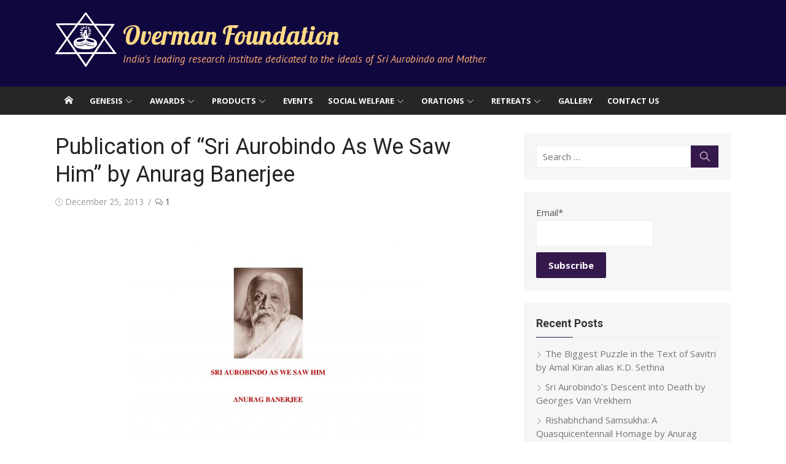

--- FILE ---
content_type: text/html; charset=UTF-8
request_url: https://overmanfoundation.org/publication-of-sri-aurobindo-as-we-saw-him-by-anurag-banerjee/
body_size: 18510
content:
<!DOCTYPE html>
<html lang="en-US">
<head>
	<meta charset="UTF-8">
	<meta name="viewport" content="width=device-width, initial-scale=1">
	<link rel="profile" href="http://gmpg.org/xfn/11">
		<link rel="pingback" href="https://overmanfoundation.org/xmlrpc.php">
		<title>Publication of “Sri Aurobindo As We Saw Him” by Anurag Banerjee &#8211; Overman Foundation</title>
<meta name='robots' content='max-image-preview:large' />
	<style>img:is([sizes="auto" i], [sizes^="auto," i]) { contain-intrinsic-size: 3000px 1500px }</style>
	<link rel='dns-prefetch' href='//fonts.googleapis.com' />
<link href='https://fonts.gstatic.com' crossorigin rel='preconnect' />
<link rel="alternate" type="application/rss+xml" title="Overman Foundation &raquo; Feed" href="https://overmanfoundation.org/feed/" />
<link rel="alternate" type="application/rss+xml" title="Overman Foundation &raquo; Comments Feed" href="https://overmanfoundation.org/comments/feed/" />
<link rel="alternate" type="application/rss+xml" title="Overman Foundation &raquo; Publication of “Sri Aurobindo As We Saw Him” by Anurag Banerjee Comments Feed" href="https://overmanfoundation.org/publication-of-sri-aurobindo-as-we-saw-him-by-anurag-banerjee/feed/" />
		<!-- This site uses the Google Analytics by MonsterInsights plugin v9.11.1 - Using Analytics tracking - https://www.monsterinsights.com/ -->
		<!-- Note: MonsterInsights is not currently configured on this site. The site owner needs to authenticate with Google Analytics in the MonsterInsights settings panel. -->
					<!-- No tracking code set -->
				<!-- / Google Analytics by MonsterInsights -->
		<script type="text/javascript">
/* <![CDATA[ */
window._wpemojiSettings = {"baseUrl":"https:\/\/s.w.org\/images\/core\/emoji\/15.0.3\/72x72\/","ext":".png","svgUrl":"https:\/\/s.w.org\/images\/core\/emoji\/15.0.3\/svg\/","svgExt":".svg","source":{"concatemoji":"https:\/\/overmanfoundation.org\/wp-includes\/js\/wp-emoji-release.min.js?ver=6.7.4"}};
/*! This file is auto-generated */
!function(i,n){var o,s,e;function c(e){try{var t={supportTests:e,timestamp:(new Date).valueOf()};sessionStorage.setItem(o,JSON.stringify(t))}catch(e){}}function p(e,t,n){e.clearRect(0,0,e.canvas.width,e.canvas.height),e.fillText(t,0,0);var t=new Uint32Array(e.getImageData(0,0,e.canvas.width,e.canvas.height).data),r=(e.clearRect(0,0,e.canvas.width,e.canvas.height),e.fillText(n,0,0),new Uint32Array(e.getImageData(0,0,e.canvas.width,e.canvas.height).data));return t.every(function(e,t){return e===r[t]})}function u(e,t,n){switch(t){case"flag":return n(e,"\ud83c\udff3\ufe0f\u200d\u26a7\ufe0f","\ud83c\udff3\ufe0f\u200b\u26a7\ufe0f")?!1:!n(e,"\ud83c\uddfa\ud83c\uddf3","\ud83c\uddfa\u200b\ud83c\uddf3")&&!n(e,"\ud83c\udff4\udb40\udc67\udb40\udc62\udb40\udc65\udb40\udc6e\udb40\udc67\udb40\udc7f","\ud83c\udff4\u200b\udb40\udc67\u200b\udb40\udc62\u200b\udb40\udc65\u200b\udb40\udc6e\u200b\udb40\udc67\u200b\udb40\udc7f");case"emoji":return!n(e,"\ud83d\udc26\u200d\u2b1b","\ud83d\udc26\u200b\u2b1b")}return!1}function f(e,t,n){var r="undefined"!=typeof WorkerGlobalScope&&self instanceof WorkerGlobalScope?new OffscreenCanvas(300,150):i.createElement("canvas"),a=r.getContext("2d",{willReadFrequently:!0}),o=(a.textBaseline="top",a.font="600 32px Arial",{});return e.forEach(function(e){o[e]=t(a,e,n)}),o}function t(e){var t=i.createElement("script");t.src=e,t.defer=!0,i.head.appendChild(t)}"undefined"!=typeof Promise&&(o="wpEmojiSettingsSupports",s=["flag","emoji"],n.supports={everything:!0,everythingExceptFlag:!0},e=new Promise(function(e){i.addEventListener("DOMContentLoaded",e,{once:!0})}),new Promise(function(t){var n=function(){try{var e=JSON.parse(sessionStorage.getItem(o));if("object"==typeof e&&"number"==typeof e.timestamp&&(new Date).valueOf()<e.timestamp+604800&&"object"==typeof e.supportTests)return e.supportTests}catch(e){}return null}();if(!n){if("undefined"!=typeof Worker&&"undefined"!=typeof OffscreenCanvas&&"undefined"!=typeof URL&&URL.createObjectURL&&"undefined"!=typeof Blob)try{var e="postMessage("+f.toString()+"("+[JSON.stringify(s),u.toString(),p.toString()].join(",")+"));",r=new Blob([e],{type:"text/javascript"}),a=new Worker(URL.createObjectURL(r),{name:"wpTestEmojiSupports"});return void(a.onmessage=function(e){c(n=e.data),a.terminate(),t(n)})}catch(e){}c(n=f(s,u,p))}t(n)}).then(function(e){for(var t in e)n.supports[t]=e[t],n.supports.everything=n.supports.everything&&n.supports[t],"flag"!==t&&(n.supports.everythingExceptFlag=n.supports.everythingExceptFlag&&n.supports[t]);n.supports.everythingExceptFlag=n.supports.everythingExceptFlag&&!n.supports.flag,n.DOMReady=!1,n.readyCallback=function(){n.DOMReady=!0}}).then(function(){return e}).then(function(){var e;n.supports.everything||(n.readyCallback(),(e=n.source||{}).concatemoji?t(e.concatemoji):e.wpemoji&&e.twemoji&&(t(e.twemoji),t(e.wpemoji)))}))}((window,document),window._wpemojiSettings);
/* ]]> */
</script>
<link rel='stylesheet' id='cnss_font_awesome_css-css' href='https://overmanfoundation.org/wp-content/plugins/easy-social-icons/css/font-awesome/css/all.min.css?ver=5.7.2' type='text/css' media='all' />
<link rel='stylesheet' id='cnss_font_awesome_v4_shims-css' href='https://overmanfoundation.org/wp-content/plugins/easy-social-icons/css/font-awesome/css/v4-shims.min.css?ver=5.7.2' type='text/css' media='all' />
<link rel='stylesheet' id='cnss_css-css' href='https://overmanfoundation.org/wp-content/plugins/easy-social-icons/css/cnss.css?ver=1.0' type='text/css' media='all' />
<style id='wp-emoji-styles-inline-css' type='text/css'>

	img.wp-smiley, img.emoji {
		display: inline !important;
		border: none !important;
		box-shadow: none !important;
		height: 1em !important;
		width: 1em !important;
		margin: 0 0.07em !important;
		vertical-align: -0.1em !important;
		background: none !important;
		padding: 0 !important;
	}
</style>
<link rel='stylesheet' id='wp-block-library-css' href='https://overmanfoundation.org/wp-includes/css/dist/block-library/style.min.css?ver=6.7.4' type='text/css' media='all' />
<style id='classic-theme-styles-inline-css' type='text/css'>
/*! This file is auto-generated */
.wp-block-button__link{color:#fff;background-color:#32373c;border-radius:9999px;box-shadow:none;text-decoration:none;padding:calc(.667em + 2px) calc(1.333em + 2px);font-size:1.125em}.wp-block-file__button{background:#32373c;color:#fff;text-decoration:none}
</style>
<style id='global-styles-inline-css' type='text/css'>
:root{--wp--preset--aspect-ratio--square: 1;--wp--preset--aspect-ratio--4-3: 4/3;--wp--preset--aspect-ratio--3-4: 3/4;--wp--preset--aspect-ratio--3-2: 3/2;--wp--preset--aspect-ratio--2-3: 2/3;--wp--preset--aspect-ratio--16-9: 16/9;--wp--preset--aspect-ratio--9-16: 9/16;--wp--preset--color--black: #000000;--wp--preset--color--cyan-bluish-gray: #abb8c3;--wp--preset--color--white: #ffffff;--wp--preset--color--pale-pink: #f78da7;--wp--preset--color--vivid-red: #cf2e2e;--wp--preset--color--luminous-vivid-orange: #ff6900;--wp--preset--color--luminous-vivid-amber: #fcb900;--wp--preset--color--light-green-cyan: #7bdcb5;--wp--preset--color--vivid-green-cyan: #00d084;--wp--preset--color--pale-cyan-blue: #8ed1fc;--wp--preset--color--vivid-cyan-blue: #0693e3;--wp--preset--color--vivid-purple: #9b51e0;--wp--preset--color--dark-gray: #222222;--wp--preset--color--medium-gray: #333333;--wp--preset--color--gray: #555555;--wp--preset--color--light-gray: #999999;--wp--preset--color--accent: #35194c;--wp--preset--gradient--vivid-cyan-blue-to-vivid-purple: linear-gradient(135deg,rgba(6,147,227,1) 0%,rgb(155,81,224) 100%);--wp--preset--gradient--light-green-cyan-to-vivid-green-cyan: linear-gradient(135deg,rgb(122,220,180) 0%,rgb(0,208,130) 100%);--wp--preset--gradient--luminous-vivid-amber-to-luminous-vivid-orange: linear-gradient(135deg,rgba(252,185,0,1) 0%,rgba(255,105,0,1) 100%);--wp--preset--gradient--luminous-vivid-orange-to-vivid-red: linear-gradient(135deg,rgba(255,105,0,1) 0%,rgb(207,46,46) 100%);--wp--preset--gradient--very-light-gray-to-cyan-bluish-gray: linear-gradient(135deg,rgb(238,238,238) 0%,rgb(169,184,195) 100%);--wp--preset--gradient--cool-to-warm-spectrum: linear-gradient(135deg,rgb(74,234,220) 0%,rgb(151,120,209) 20%,rgb(207,42,186) 40%,rgb(238,44,130) 60%,rgb(251,105,98) 80%,rgb(254,248,76) 100%);--wp--preset--gradient--blush-light-purple: linear-gradient(135deg,rgb(255,206,236) 0%,rgb(152,150,240) 100%);--wp--preset--gradient--blush-bordeaux: linear-gradient(135deg,rgb(254,205,165) 0%,rgb(254,45,45) 50%,rgb(107,0,62) 100%);--wp--preset--gradient--luminous-dusk: linear-gradient(135deg,rgb(255,203,112) 0%,rgb(199,81,192) 50%,rgb(65,88,208) 100%);--wp--preset--gradient--pale-ocean: linear-gradient(135deg,rgb(255,245,203) 0%,rgb(182,227,212) 50%,rgb(51,167,181) 100%);--wp--preset--gradient--electric-grass: linear-gradient(135deg,rgb(202,248,128) 0%,rgb(113,206,126) 100%);--wp--preset--gradient--midnight: linear-gradient(135deg,rgb(2,3,129) 0%,rgb(40,116,252) 100%);--wp--preset--font-size--small: 14px;--wp--preset--font-size--medium: 20px;--wp--preset--font-size--large: 24px;--wp--preset--font-size--x-large: 42px;--wp--preset--font-size--normal: 16px;--wp--preset--font-size--huge: 32px;--wp--preset--spacing--20: 0.44rem;--wp--preset--spacing--30: 0.67rem;--wp--preset--spacing--40: 1rem;--wp--preset--spacing--50: 1.5rem;--wp--preset--spacing--60: 2.25rem;--wp--preset--spacing--70: 3.38rem;--wp--preset--spacing--80: 5.06rem;--wp--preset--shadow--natural: 6px 6px 9px rgba(0, 0, 0, 0.2);--wp--preset--shadow--deep: 12px 12px 50px rgba(0, 0, 0, 0.4);--wp--preset--shadow--sharp: 6px 6px 0px rgba(0, 0, 0, 0.2);--wp--preset--shadow--outlined: 6px 6px 0px -3px rgba(255, 255, 255, 1), 6px 6px rgba(0, 0, 0, 1);--wp--preset--shadow--crisp: 6px 6px 0px rgba(0, 0, 0, 1);}:where(.is-layout-flex){gap: 0.5em;}:where(.is-layout-grid){gap: 0.5em;}body .is-layout-flex{display: flex;}.is-layout-flex{flex-wrap: wrap;align-items: center;}.is-layout-flex > :is(*, div){margin: 0;}body .is-layout-grid{display: grid;}.is-layout-grid > :is(*, div){margin: 0;}:where(.wp-block-columns.is-layout-flex){gap: 2em;}:where(.wp-block-columns.is-layout-grid){gap: 2em;}:where(.wp-block-post-template.is-layout-flex){gap: 1.25em;}:where(.wp-block-post-template.is-layout-grid){gap: 1.25em;}.has-black-color{color: var(--wp--preset--color--black) !important;}.has-cyan-bluish-gray-color{color: var(--wp--preset--color--cyan-bluish-gray) !important;}.has-white-color{color: var(--wp--preset--color--white) !important;}.has-pale-pink-color{color: var(--wp--preset--color--pale-pink) !important;}.has-vivid-red-color{color: var(--wp--preset--color--vivid-red) !important;}.has-luminous-vivid-orange-color{color: var(--wp--preset--color--luminous-vivid-orange) !important;}.has-luminous-vivid-amber-color{color: var(--wp--preset--color--luminous-vivid-amber) !important;}.has-light-green-cyan-color{color: var(--wp--preset--color--light-green-cyan) !important;}.has-vivid-green-cyan-color{color: var(--wp--preset--color--vivid-green-cyan) !important;}.has-pale-cyan-blue-color{color: var(--wp--preset--color--pale-cyan-blue) !important;}.has-vivid-cyan-blue-color{color: var(--wp--preset--color--vivid-cyan-blue) !important;}.has-vivid-purple-color{color: var(--wp--preset--color--vivid-purple) !important;}.has-black-background-color{background-color: var(--wp--preset--color--black) !important;}.has-cyan-bluish-gray-background-color{background-color: var(--wp--preset--color--cyan-bluish-gray) !important;}.has-white-background-color{background-color: var(--wp--preset--color--white) !important;}.has-pale-pink-background-color{background-color: var(--wp--preset--color--pale-pink) !important;}.has-vivid-red-background-color{background-color: var(--wp--preset--color--vivid-red) !important;}.has-luminous-vivid-orange-background-color{background-color: var(--wp--preset--color--luminous-vivid-orange) !important;}.has-luminous-vivid-amber-background-color{background-color: var(--wp--preset--color--luminous-vivid-amber) !important;}.has-light-green-cyan-background-color{background-color: var(--wp--preset--color--light-green-cyan) !important;}.has-vivid-green-cyan-background-color{background-color: var(--wp--preset--color--vivid-green-cyan) !important;}.has-pale-cyan-blue-background-color{background-color: var(--wp--preset--color--pale-cyan-blue) !important;}.has-vivid-cyan-blue-background-color{background-color: var(--wp--preset--color--vivid-cyan-blue) !important;}.has-vivid-purple-background-color{background-color: var(--wp--preset--color--vivid-purple) !important;}.has-black-border-color{border-color: var(--wp--preset--color--black) !important;}.has-cyan-bluish-gray-border-color{border-color: var(--wp--preset--color--cyan-bluish-gray) !important;}.has-white-border-color{border-color: var(--wp--preset--color--white) !important;}.has-pale-pink-border-color{border-color: var(--wp--preset--color--pale-pink) !important;}.has-vivid-red-border-color{border-color: var(--wp--preset--color--vivid-red) !important;}.has-luminous-vivid-orange-border-color{border-color: var(--wp--preset--color--luminous-vivid-orange) !important;}.has-luminous-vivid-amber-border-color{border-color: var(--wp--preset--color--luminous-vivid-amber) !important;}.has-light-green-cyan-border-color{border-color: var(--wp--preset--color--light-green-cyan) !important;}.has-vivid-green-cyan-border-color{border-color: var(--wp--preset--color--vivid-green-cyan) !important;}.has-pale-cyan-blue-border-color{border-color: var(--wp--preset--color--pale-cyan-blue) !important;}.has-vivid-cyan-blue-border-color{border-color: var(--wp--preset--color--vivid-cyan-blue) !important;}.has-vivid-purple-border-color{border-color: var(--wp--preset--color--vivid-purple) !important;}.has-vivid-cyan-blue-to-vivid-purple-gradient-background{background: var(--wp--preset--gradient--vivid-cyan-blue-to-vivid-purple) !important;}.has-light-green-cyan-to-vivid-green-cyan-gradient-background{background: var(--wp--preset--gradient--light-green-cyan-to-vivid-green-cyan) !important;}.has-luminous-vivid-amber-to-luminous-vivid-orange-gradient-background{background: var(--wp--preset--gradient--luminous-vivid-amber-to-luminous-vivid-orange) !important;}.has-luminous-vivid-orange-to-vivid-red-gradient-background{background: var(--wp--preset--gradient--luminous-vivid-orange-to-vivid-red) !important;}.has-very-light-gray-to-cyan-bluish-gray-gradient-background{background: var(--wp--preset--gradient--very-light-gray-to-cyan-bluish-gray) !important;}.has-cool-to-warm-spectrum-gradient-background{background: var(--wp--preset--gradient--cool-to-warm-spectrum) !important;}.has-blush-light-purple-gradient-background{background: var(--wp--preset--gradient--blush-light-purple) !important;}.has-blush-bordeaux-gradient-background{background: var(--wp--preset--gradient--blush-bordeaux) !important;}.has-luminous-dusk-gradient-background{background: var(--wp--preset--gradient--luminous-dusk) !important;}.has-pale-ocean-gradient-background{background: var(--wp--preset--gradient--pale-ocean) !important;}.has-electric-grass-gradient-background{background: var(--wp--preset--gradient--electric-grass) !important;}.has-midnight-gradient-background{background: var(--wp--preset--gradient--midnight) !important;}.has-small-font-size{font-size: var(--wp--preset--font-size--small) !important;}.has-medium-font-size{font-size: var(--wp--preset--font-size--medium) !important;}.has-large-font-size{font-size: var(--wp--preset--font-size--large) !important;}.has-x-large-font-size{font-size: var(--wp--preset--font-size--x-large) !important;}
:where(.wp-block-post-template.is-layout-flex){gap: 1.25em;}:where(.wp-block-post-template.is-layout-grid){gap: 1.25em;}
:where(.wp-block-columns.is-layout-flex){gap: 2em;}:where(.wp-block-columns.is-layout-grid){gap: 2em;}
:root :where(.wp-block-pullquote){font-size: 1.5em;line-height: 1.6;}
</style>
<link rel='stylesheet' id='email-subscribers-css' href='https://overmanfoundation.org/wp-content/plugins/email-subscribers/lite/public/css/email-subscribers-public.css?ver=5.7.51' type='text/css' media='all' />
<link rel='stylesheet' id='xmag-style-css' href='https://overmanfoundation.org/wp-content/themes/xmag/style.css?ver=1.3.4' type='text/css' media='all' />
<style id='xmag-style-inline-css' type='text/css'>

	html {
		--dl-icon-apple: url('data:image/svg+xml,<svg viewBox="0 0 24 24" version="1.1" xmlns="http://www.w3.org/2000/svg" aria-hidden="true" focusable="false"><path d="M15.8,2c0,0,0.1,0,0.1,0c0.1,1.4-0.4,2.5-1.1,3.2C14.3,6,13.4,6.7,12,6.6c-0.1-1.4,0.4-2.4,1.1-3.1 C13.7,2.8,14.8,2.1,15.8,2z"/><path d="M20.2,16.7C20.2,16.7,20.2,16.7,20.2,16.7c-0.4,1.2-1,2.3-1.7,3.2c-0.6,0.9-1.4,2-2.8,2c-1.2,0-2-0.8-3.2-0.8 c-1.3,0-2,0.6-3.2,0.8c-0.1,0-0.3,0-0.4,0c-0.9-0.1-1.6-0.8-2.1-1.4c-1.5-1.8-2.7-4.2-2.9-7.3c0-0.3,0-0.6,0-0.9 c0.1-2.2,1.2-4,2.6-4.8c0.7-0.5,1.8-0.8,2.9-0.7c0.5,0.1,1,0.2,1.4,0.4c0.4,0.2,0.9,0.4,1.4,0.4c0.3,0,0.7-0.2,1-0.3 c1-0.4,1.9-0.8,3.2-0.6c1.5,0.2,2.6,0.9,3.3,1.9c-1.3,0.8-2.3,2.1-2.1,4.2C17.6,14.9,18.8,16,20.2,16.7z"/></svg>');
		--dl-icon-discord: url('data:image/svg+xml,<svg viewBox="0 0 24 24" version="1.1" xmlns="http://www.w3.org/2000/svg" aria-hidden="true" focusable="false"><path d="M18.9,5.7c-1.3-0.6-2.7-1-4.1-1.3c-0.2,0.3-0.4,0.7-0.5,1.1c-1.5-0.2-3.1-0.2-4.6,0C9.6,5.1,9.4,4.8,9.2,4.4 C7.8,4.7,6.4,5.1,5.1,5.7c-2.6,3.9-3.3,7.6-3,11.3l0,0c1.5,1.1,3.2,2,5.1,2.5c0.4-0.6,0.8-1.1,1.1-1.7c-0.6-0.2-1.2-0.5-1.7-0.8 c0.1-0.1,0.3-0.2,0.4-0.3c3.2,1.5,6.9,1.5,10.1,0c0.1,0.1,0.3,0.2,0.4,0.3c-0.5,0.3-1.1,0.6-1.7,0.8c0.3,0.6,0.7,1.2,1.1,1.7 c1.8-0.5,3.5-1.4,5.1-2.5l0,0C22.3,12.7,21.2,9,18.9,5.7z M8.7,14.8c-1,0-1.8-0.9-1.8-2s0.8-2,1.8-2s1.8,0.9,1.8,2 S9.7,14.8,8.7,14.8z M15.3,14.8c-1,0-1.8-0.9-1.8-2s0.8-2,1.8-2s1.8,0.9,1.8,2S16.3,14.8,15.3,14.8z"/></svg>');
		--dl-icon-dribble: url('data:image/svg+xml,<svg viewBox="0 0 24 24" version="1.1" xmlns="http://www.w3.org/2000/svg" aria-hidden="true" focusable="false"><path d="M12,22C6.486,22,2,17.514,2,12S6.486,2,12,2c5.514,0,10,4.486,10,10S17.514,22,12,22z M20.434,13.369 c-0.292-0.092-2.644-0.794-5.32-0.365c1.117,3.07,1.572,5.57,1.659,6.09C18.689,17.798,20.053,15.745,20.434,13.369z M15.336,19.876c-0.127-0.749-0.623-3.361-1.822-6.477c-0.019,0.006-0.038,0.013-0.056,0.019c-4.818,1.679-6.547,5.02-6.701,5.334 c1.448,1.129,3.268,1.803,5.243,1.803C13.183,20.555,14.311,20.313,15.336,19.876z M5.654,17.724 c0.193-0.331,2.538-4.213,6.943-5.637c0.111-0.036,0.224-0.07,0.337-0.102c-0.214-0.485-0.448-0.971-0.692-1.45 c-4.266,1.277-8.405,1.223-8.778,1.216c-0.003,0.087-0.004,0.174-0.004,0.261C3.458,14.207,4.29,16.21,5.654,17.724z M3.639,10.264 c0.382,0.005,3.901,0.02,7.897-1.041c-1.415-2.516-2.942-4.631-3.167-4.94C5.979,5.41,4.193,7.613,3.639,10.264z M9.998,3.709 c0.236,0.316,1.787,2.429,3.187,5c3.037-1.138,4.323-2.867,4.477-3.085C16.154,4.286,14.17,3.471,12,3.471 C11.311,3.471,10.641,3.554,9.998,3.709z M18.612,6.612C18.432,6.855,17,8.69,13.842,9.979c0.199,0.407,0.389,0.821,0.567,1.237 c0.063,0.148,0.124,0.295,0.184,0.441c2.842-0.357,5.666,0.215,5.948,0.275C20.522,9.916,19.801,8.065,18.612,6.612z"></path></svg>');
		--dl-icon-facebook: url('data:image/svg+xml,<svg viewBox="0 0 24 24" version="1.1" xmlns="http://www.w3.org/2000/svg" aria-hidden="true" focusable="false"><path d="M12 2C6.5 2 2 6.5 2 12c0 5 3.7 9.1 8.4 9.9v-7H7.9V12h2.5V9.8c0-2.5 1.5-3.9 3.8-3.9 1.1 0 2.2.2 2.2.2v2.5h-1.3c-1.2 0-1.6.8-1.6 1.6V12h2.8l-.4 2.9h-2.3v7C18.3 21.1 22 17 22 12c0-5.5-4.5-10-10-10z"></path></svg>');
		--dl-icon-flickr: url('data:image/svg+xml,<svg viewBox="0 0 24 24" version="1.1" xmlns="http://www.w3.org/2000/svg" aria-hidden="true" focusable="false"><path d="M6.5,7c-2.75,0-5,2.25-5,5s2.25,5,5,5s5-2.25,5-5S9.25,7,6.5,7z M17.5,7c-2.75,0-5,2.25-5,5s2.25,5,5,5s5-2.25,5-5 S20.25,7,17.5,7z"></path></svg>');
		--dl-icon-github: url('data:image/svg+xml,<svg viewBox="0 0 24 24" version="1.1" xmlns="http://www.w3.org/2000/svg" aria-hidden="true" focusable="false"><path d="M12,2C6.477,2,2,6.477,2,12c0,4.419,2.865,8.166,6.839,9.489c0.5,0.09,0.682-0.218,0.682-0.484 c0-0.236-0.009-0.866-0.014-1.699c-2.782,0.602-3.369-1.34-3.369-1.34c-0.455-1.157-1.11-1.465-1.11-1.465 c-0.909-0.62,0.069-0.608,0.069-0.608c1.004,0.071,1.532,1.03,1.532,1.03c0.891,1.529,2.341,1.089,2.91,0.833 c0.091-0.647,0.349-1.086,0.635-1.337c-2.22-0.251-4.555-1.111-4.555-4.943c0-1.091,0.39-1.984,1.03-2.682 C6.546,8.54,6.202,7.524,6.746,6.148c0,0,0.84-0.269,2.75,1.025C10.295,6.95,11.15,6.84,12,6.836 c0.85,0.004,1.705,0.114,2.504,0.336c1.909-1.294,2.748-1.025,2.748-1.025c0.546,1.376,0.202,2.394,0.1,2.646 c0.64,0.699,1.026,1.591,1.026,2.682c0,3.841-2.337,4.687-4.565,4.935c0.359,0.307,0.679,0.917,0.679,1.852 c0,1.335-0.012,2.415-0.012,2.741c0,0.269,0.18,0.579,0.688,0.481C19.138,20.161,22,16.416,22,12C22,6.477,17.523,2,12,2z"></path></svg>');
		--dl-icon-instagram: url('data:image/svg+xml,<svg viewBox="0 0 24 24" version="1.1" xmlns="http://www.w3.org/2000/svg" aria-hidden="true" focusable="false"><path d="M12,4.622c2.403,0,2.688,0.009,3.637,0.052c0.877,0.04,1.354,0.187,1.671,0.31c0.42,0.163,0.72,0.358,1.035,0.673 c0.315,0.315,0.51,0.615,0.673,1.035c0.123,0.317,0.27,0.794,0.31,1.671c0.043,0.949,0.052,1.234,0.052,3.637 s-0.009,2.688-0.052,3.637c-0.04,0.877-0.187,1.354-0.31,1.671c-0.163,0.42-0.358,0.72-0.673,1.035 c-0.315,0.315-0.615,0.51-1.035,0.673c-0.317,0.123-0.794,0.27-1.671,0.31c-0.949,0.043-1.233,0.052-3.637,0.052 s-2.688-0.009-3.637-0.052c-0.877-0.04-1.354-0.187-1.671-0.31c-0.42-0.163-0.72-0.358-1.035-0.673 c-0.315-0.315-0.51-0.615-0.673-1.035c-0.123-0.317-0.27-0.794-0.31-1.671C4.631,14.688,4.622,14.403,4.622,12 s0.009-2.688,0.052-3.637c0.04-0.877,0.187-1.354,0.31-1.671c0.163-0.42,0.358-0.72,0.673-1.035 c0.315-0.315,0.615-0.51,1.035-0.673c0.317-0.123,0.794-0.27,1.671-0.31C9.312,4.631,9.597,4.622,12,4.622 M12,3 C9.556,3,9.249,3.01,8.289,3.054C7.331,3.098,6.677,3.25,6.105,3.472C5.513,3.702,5.011,4.01,4.511,4.511 c-0.5,0.5-0.808,1.002-1.038,1.594C3.25,6.677,3.098,7.331,3.054,8.289C3.01,9.249,3,9.556,3,12c0,2.444,0.01,2.751,0.054,3.711 c0.044,0.958,0.196,1.612,0.418,2.185c0.23,0.592,0.538,1.094,1.038,1.594c0.5,0.5,1.002,0.808,1.594,1.038 c0.572,0.222,1.227,0.375,2.185,0.418C9.249,20.99,9.556,21,12,21s2.751-0.01,3.711-0.054c0.958-0.044,1.612-0.196,2.185-0.418 c0.592-0.23,1.094-0.538,1.594-1.038c0.5-0.5,0.808-1.002,1.038-1.594c0.222-0.572,0.375-1.227,0.418-2.185 C20.99,14.751,21,14.444,21,12s-0.01-2.751-0.054-3.711c-0.044-0.958-0.196-1.612-0.418-2.185c-0.23-0.592-0.538-1.094-1.038-1.594 c-0.5-0.5-1.002-0.808-1.594-1.038c-0.572-0.222-1.227-0.375-2.185-0.418C14.751,3.01,14.444,3,12,3L12,3z M12,7.378 c-2.552,0-4.622,2.069-4.622,4.622S9.448,16.622,12,16.622s4.622-2.069,4.622-4.622S14.552,7.378,12,7.378z M12,15 c-1.657,0-3-1.343-3-3s1.343-3,3-3s3,1.343,3,3S13.657,15,12,15z M16.804,6.116c-0.596,0-1.08,0.484-1.08,1.08 s0.484,1.08,1.08,1.08c0.596,0,1.08-0.484,1.08-1.08S17.401,6.116,16.804,6.116z"></path></svg>');
		--dl-icon-linkedin: url('data:image/svg+xml,<svg viewBox="0 0 24 24" version="1.1" xmlns="http://www.w3.org/2000/svg" aria-hidden="true" focusable="false"><path d="M19.7,3H4.3C3.582,3,3,3.582,3,4.3v15.4C3,20.418,3.582,21,4.3,21h15.4c0.718,0,1.3-0.582,1.3-1.3V4.3 C21,3.582,20.418,3,19.7,3z M8.339,18.338H5.667v-8.59h2.672V18.338z M7.004,8.574c-0.857,0-1.549-0.694-1.549-1.548 c0-0.855,0.691-1.548,1.549-1.548c0.854,0,1.547,0.694,1.547,1.548C8.551,7.881,7.858,8.574,7.004,8.574z M18.339,18.338h-2.669 v-4.177c0-0.996-0.017-2.278-1.387-2.278c-1.389,0-1.601,1.086-1.601,2.206v4.249h-2.667v-8.59h2.559v1.174h0.037 c0.356-0.675,1.227-1.387,2.526-1.387c2.703,0,3.203,1.779,3.203,4.092V18.338z"></path></svg>');
		--dl-icon-medium: url('data:image/svg+xml,<svg viewBox="0 0 24 24" version="1.1" xmlns="http://www.w3.org/2000/svg" aria-hidden="true" focusable="false"><path d="M20.962,7.257l-5.457,8.867l-3.923-6.375l3.126-5.08c0.112-0.182,0.319-0.286,0.527-0.286c0.05,0,0.1,0.008,0.149,0.02 c0.039,0.01,0.078,0.023,0.114,0.041l5.43,2.715l0.006,0.003c0.004,0.002,0.007,0.006,0.011,0.008 C20.971,7.191,20.98,7.227,20.962,7.257z M9.86,8.592v5.783l5.14,2.57L9.86,8.592z M15.772,17.331l4.231,2.115 C20.554,19.721,21,19.529,21,19.016V8.835L15.772,17.331z M8.968,7.178L3.665,4.527C3.569,4.479,3.478,4.456,3.395,4.456 C3.163,4.456,3,4.636,3,4.938v11.45c0,0.306,0.224,0.669,0.498,0.806l4.671,2.335c0.12,0.06,0.234,0.088,0.337,0.088 c0.29,0,0.494-0.225,0.494-0.602V7.231C9,7.208,8.988,7.188,8.968,7.178z"></path></svg>');
		--dl-icon-pinterest: url('data:image/svg+xml,<svg viewBox="0 0 24 24" version="1.1" xmlns="http://www.w3.org/2000/svg" aria-hidden="true" focusable="false"><path d="M12.289,2C6.617,2,3.606,5.648,3.606,9.622c0,1.846,1.025,4.146,2.666,4.878c0.25,0.111,0.381,0.063,0.439-0.169 c0.044-0.175,0.267-1.029,0.365-1.428c0.032-0.128,0.017-0.237-0.091-0.362C6.445,11.911,6.01,10.75,6.01,9.668 c0-2.777,2.194-5.464,5.933-5.464c3.23,0,5.49,2.108,5.49,5.122c0,3.407-1.794,5.768-4.13,5.768c-1.291,0-2.257-1.021-1.948-2.277 c0.372-1.495,1.089-3.112,1.089-4.191c0-0.967-0.542-1.775-1.663-1.775c-1.319,0-2.379,1.309-2.379,3.059 c0,1.115,0.394,1.869,0.394,1.869s-1.302,5.279-1.54,6.261c-0.405,1.666,0.053,4.368,0.094,4.604 c0.021,0.126,0.167,0.169,0.25,0.063c0.129-0.165,1.699-2.419,2.142-4.051c0.158-0.59,0.817-2.995,0.817-2.995 c0.43,0.784,1.681,1.446,3.013,1.446c3.963,0,6.822-3.494,6.822-7.833C20.394,5.112,16.849,2,12.289,2"></path></svg>');
		--dl-icon-rss: url('data:image/svg+xml,<svg version="1.0" xmlns="http://www.w3.org/2000/svg" viewBox="0 0 24 24" aria-hidden="true" focusable="false"><path d="M2,8.7V12c5.5,0,10,4.5,10,10h3.3C15.3,14.6,9.4,8.7,2,8.7z M2,2v3.3c9.2,0,16.7,7.5,16.7,16.7H22C22,11,13,2,2,2z M4.5,17 C3.1,17,2,18.1,2,19.5S3.1,22,4.5,22S7,20.9,7,19.5S5.9,17,4.5,17z"/></svg>');
		--dl-icon-share: url('data:image/svg+xml,<svg version="1.0" xmlns="http://www.w3.org/2000/svg" xmlns:xlink="http://www.w3.org/1999/xlink" viewBox="0 0 24 24" aria-hidden="true" focusable="false"><path d="M18,15c-1.1,0-2.1,0.5-2.8,1.2l-5.3-3.1C9.9,12.7,10,12.4,10,12c0-0.4-0.1-0.7-0.2-1.1l5.3-3.1C15.9,8.5,16.9,9,18,9 c2.2,0,4-1.8,4-4s-1.8-4-4-4s-4,1.8-4,4c0,0.4,0.1,0.7,0.2,1.1L8.8,9.2C8.1,8.5,7.1,8,6,8c-2.2,0-4,1.8-4,4c0,2.2,1.8,4,4,4 c1.1,0,2.1-0.5,2.8-1.2l5.3,3.1C14.1,18.3,14,18.6,14,19c0,2.2,1.8,4,4,4s4-1.8,4-4S20.2,15,18,15z M18,3c1.1,0,2,0.9,2,2 s-0.9,2-2,2s-2-0.9-2-2S16.9,3,18,3z M6,14c-1.1,0-2-0.9-2-2c0-1.1,0.9-2,2-2s2,0.9,2,2C8,13.1,7.1,14,6,14z M18,21 c-1.1,0-2-0.9-2-2c0-0.4,0.1-0.7,0.3-1c0,0,0,0,0,0c0,0,0,0,0,0c0.3-0.6,1-1,1.7-1c1.1,0,2,0.9,2,2S19.1,21,18,21z"/></svg>');
		--dl-icon-spotify: url('data:image/svg+xml,<svg viewBox="0 0 24 24" version="1.1" xmlns="http://www.w3.org/2000/svg" aria-hidden="true" focusable="false"><path d="M12,2C6.477,2,2,6.477,2,12c0,5.523,4.477,10,10,10c5.523,0,10-4.477,10-10C22,6.477,17.523,2,12,2 M16.586,16.424 c-0.18,0.295-0.563,0.387-0.857,0.207c-2.348-1.435-5.304-1.76-8.785-0.964c-0.335,0.077-0.67-0.133-0.746-0.469 c-0.077-0.335,0.132-0.67,0.469-0.746c3.809-0.871,7.077-0.496,9.713,1.115C16.673,15.746,16.766,16.13,16.586,16.424 M17.81,13.7 c-0.226,0.367-0.706,0.482-1.072,0.257c-2.687-1.652-6.785-2.131-9.965-1.166C6.36,12.917,5.925,12.684,5.8,12.273 C5.675,11.86,5.908,11.425,6.32,11.3c3.632-1.102,8.147-0.568,11.234,1.328C17.92,12.854,18.035,13.335,17.81,13.7 M17.915,10.865 c-3.223-1.914-8.54-2.09-11.618-1.156C5.804,9.859,5.281,9.58,5.131,9.086C4.982,8.591,5.26,8.069,5.755,7.919 c3.532-1.072,9.404-0.865,13.115,1.338c0.445,0.264,0.59,0.838,0.327,1.282C18.933,10.983,18.359,11.129,17.915,10.865"></path></svg>');
		--dl-icon-telegram: url('data:image/svg+xml,<svg viewBox="0 0 24 24" version="1.1" xmlns="http://www.w3.org/2000/svg" aria-hidden="true" focusable="false"><path d="M4.2,11c4.8-2.1,8.1-3.5,9.7-4.2c4.6-1.9,5.6-2.2,6.2-2.3c0.1,0,0.4,0,0.6,0.2c0.2,0.1,0.2,0.3,0.2,0.4c0,0.1,0,0.4,0,0.7 c-0.2,2.6-1.3,9-1.9,11.9c-0.2,1.2-0.7,1.7-1.1,1.7c-1,0.1-1.7-0.6-2.6-1.2c-1.5-1-2.3-1.6-3.7-2.5C10,14.6,11.1,14,12,13.1 c0.2-0.3,4.5-4.1,4.6-4.5c0,0,0-0.2-0.1-0.3s-0.2-0.1-0.3,0c-0.1,0-2.5,1.6-7,4.6c-0.7,0.5-1.3,0.7-1.8,0.7c-0.6,0-1.7-0.3-2.6-0.6 c-1-0.3-1.9-0.5-1.8-1.1C3,11.6,3.5,11.3,4.2,11z"/></svg>');
		--dl-icon-tiktok: url('data:image/svg+xml,<svg viewBox="0 0 32 32" version="1.1" xmlns="http://www.w3.org/2000/svg" aria-hidden="true" focusable="false"><path d="M16.708 0.027c1.745-0.027 3.48-0.011 5.213-0.027 0.105 2.041 0.839 4.12 2.333 5.563 1.491 1.479 3.6 2.156 5.652 2.385v5.369c-1.923-0.063-3.855-0.463-5.6-1.291-0.76-0.344-1.468-0.787-2.161-1.24-0.009 3.896 0.016 7.787-0.025 11.667-0.104 1.864-0.719 3.719-1.803 5.255-1.744 2.557-4.771 4.224-7.88 4.276-1.907 0.109-3.812-0.411-5.437-1.369-2.693-1.588-4.588-4.495-4.864-7.615-0.032-0.667-0.043-1.333-0.016-1.984 0.24-2.537 1.495-4.964 3.443-6.615 2.208-1.923 5.301-2.839 8.197-2.297 0.027 1.975-0.052 3.948-0.052 5.923-1.323-0.428-2.869-0.308-4.025 0.495-0.844 0.547-1.485 1.385-1.819 2.333-0.276 0.676-0.197 1.427-0.181 2.145 0.317 2.188 2.421 4.027 4.667 3.828 1.489-0.016 2.916-0.88 3.692-2.145 0.251-0.443 0.532-0.896 0.547-1.417 0.131-2.385 0.079-4.76 0.095-7.145 0.011-5.375-0.016-10.735 0.025-16.093z"></path></svg>');
		--dl-icon-twitch: url('data:image/svg+xml,<svg viewBox="0 0 24 24" version="1.1" xmlns="http://www.w3.org/2000/svg" aria-hidden="true" focusable="false"><path d="M16.499,8.089h-1.636v4.91h1.636V8.089z M12,8.089h-1.637v4.91H12V8.089z M4.228,3.178L3,6.451v13.092h4.499V22h2.456 l2.454-2.456h3.681L21,14.636V3.178H4.228z M19.364,13.816l-2.864,2.865H12l-2.453,2.453V16.68H5.863V4.814h13.501V13.816z"></path></svg>');
		--dl-icon-twitter: url('data:image/svg+xml,<svg viewBox="0 0 24 24" version="1.1" xmlns="http://www.w3.org/2000/svg" aria-hidden="true" focusable="false"><path d="M14,10.4l7.6-8.9h-1.8L13,9.1L7.9,1.6H1.7l8,11.7l-8,9.3h1.8l7-8.1l5.6,8.1h6.2L14,10.4L14,10.4z M11.4,13.3l-0.8-1.1 L4.1,2.9h2.8l5.3,7.5l0.8,1.1l6.8,9.6h-2.8L11.4,13.3L11.4,13.3z"/></svg>');
		--dl-icon-whatsapp: url('data:image/svg+xml,<svg viewBox="0 0 24 24" version="1.1" xmlns="http://www.w3.org/2000/svg" aria-hidden="true" focusable="false"><path d="M 12.011719 2 C 6.5057187 2 2.0234844 6.478375 2.0214844 11.984375 C 2.0204844 13.744375 2.4814687 15.462563 3.3554688 16.976562 L 2 22 L 7.2324219 20.763672 C 8.6914219 21.559672 10.333859 21.977516 12.005859 21.978516 L 12.009766 21.978516 C 17.514766 21.978516 21.995047 17.499141 21.998047 11.994141 C 22.000047 9.3251406 20.962172 6.8157344 19.076172 4.9277344 C 17.190172 3.0407344 14.683719 2.001 12.011719 2 z M 12.009766 4 C 14.145766 4.001 16.153109 4.8337969 17.662109 6.3417969 C 19.171109 7.8517969 20.000047 9.8581875 19.998047 11.992188 C 19.996047 16.396187 16.413812 19.978516 12.007812 19.978516 C 10.674812 19.977516 9.3544062 19.642812 8.1914062 19.007812 L 7.5175781 18.640625 L 6.7734375 18.816406 L 4.8046875 19.28125 L 5.2851562 17.496094 L 5.5019531 16.695312 L 5.0878906 15.976562 C 4.3898906 14.768562 4.0204844 13.387375 4.0214844 11.984375 C 4.0234844 7.582375 7.6067656 4 12.009766 4 z M 8.4765625 7.375 C 8.3095625 7.375 8.0395469 7.4375 7.8105469 7.6875 C 7.5815469 7.9365 6.9355469 8.5395781 6.9355469 9.7675781 C 6.9355469 10.995578 7.8300781 12.182609 7.9550781 12.349609 C 8.0790781 12.515609 9.68175 15.115234 12.21875 16.115234 C 14.32675 16.946234 14.754891 16.782234 15.212891 16.740234 C 15.670891 16.699234 16.690438 16.137687 16.898438 15.554688 C 17.106437 14.971687 17.106922 14.470187 17.044922 14.367188 C 16.982922 14.263188 16.816406 14.201172 16.566406 14.076172 C 16.317406 13.951172 15.090328 13.348625 14.861328 13.265625 C 14.632328 13.182625 14.464828 13.140625 14.298828 13.390625 C 14.132828 13.640625 13.655766 14.201187 13.509766 14.367188 C 13.363766 14.534188 13.21875 14.556641 12.96875 14.431641 C 12.71875 14.305641 11.914938 14.041406 10.960938 13.191406 C 10.218937 12.530406 9.7182656 11.714844 9.5722656 11.464844 C 9.4272656 11.215844 9.5585938 11.079078 9.6835938 10.955078 C 9.7955938 10.843078 9.9316406 10.663578 10.056641 10.517578 C 10.180641 10.371578 10.223641 10.267562 10.306641 10.101562 C 10.389641 9.9355625 10.347156 9.7890625 10.285156 9.6640625 C 10.223156 9.5390625 9.737625 8.3065 9.515625 7.8125 C 9.328625 7.3975 9.131125 7.3878594 8.953125 7.3808594 C 8.808125 7.3748594 8.6425625 7.375 8.4765625 7.375 z"></path></svg>');
		--dl-icon-vimeo: url('data:image/svg+xml,<svg viewBox="0 0 24 24" version="1.1" xmlns="http://www.w3.org/2000/svg" aria-hidden="true" focusable="false"><path d="M22.396,7.164c-0.093,2.026-1.507,4.799-4.245,8.32C15.322,19.161,12.928,21,10.97,21c-1.214,0-2.24-1.119-3.079-3.359 c-0.56-2.053-1.119-4.106-1.68-6.159C5.588,9.243,4.921,8.122,4.206,8.122c-0.156,0-0.701,0.328-1.634,0.98L1.594,7.841 c1.027-0.902,2.04-1.805,3.037-2.708C6.001,3.95,7.03,3.327,7.715,3.264c1.619-0.156,2.616,0.951,2.99,3.321 c0.404,2.557,0.685,4.147,0.841,4.769c0.467,2.121,0.981,3.181,1.542,3.181c0.435,0,1.09-0.688,1.963-2.065 c0.871-1.376,1.338-2.422,1.401-3.142c0.125-1.187-0.343-1.782-1.401-1.782c-0.498,0-1.012,0.115-1.541,0.341 c1.023-3.35,2.977-4.977,5.862-4.884C21.511,3.066,22.52,4.453,22.396,7.164z"></path></svg>');
		--dl-icon-youtube: url('data:image/svg+xml,<svg viewBox="0 0 24 24" version="1.1" xmlns="http://www.w3.org/2000/svg" aria-hidden="true" focusable="false"><path d="M21.8,8.001c0,0-0.195-1.378-0.795-1.985c-0.76-0.797-1.613-0.801-2.004-0.847c-2.799-0.202-6.997-0.202-6.997-0.202 h-0.009c0,0-4.198,0-6.997,0.202C4.608,5.216,3.756,5.22,2.995,6.016C2.395,6.623,2.2,8.001,2.2,8.001S2,9.62,2,11.238v1.517 c0,1.618,0.2,3.237,0.2,3.237s0.195,1.378,0.795,1.985c0.761,0.797,1.76,0.771,2.205,0.855c1.6,0.153,6.8,0.201,6.8,0.201 s4.203-0.006,7.001-0.209c0.391-0.047,1.243-0.051,2.004-0.847c0.6-0.607,0.795-1.985,0.795-1.985s0.2-1.618,0.2-3.237v-1.517 C22,9.62,21.8,8.001,21.8,8.001z M9.935,14.594l-0.001-5.62l5.404,2.82L9.935,14.594z"></path></svg>');
	}
	/* Social Menu icons */
	.social-links .social-menu,
	.social-navigation .social-menu {
		display: flex;
		flex-wrap: wrap;
		align-items: center;
		list-style-type: none;
		gap: 0.5rem;
	}
	.social-menu li a,
	.social-menu li {
		display: block;
		line-height: 1;
		height: auto;
		padding: 0;
		margin: 0;
	}
	.social-menu li a:before {
		content: "" !important;
		display: inline-flex;
		align-items: center;
		justify-content: center;
		font-family: inherit;
		line-height: 1;
		vertical-align: unset;
		width: 18px;
		height: 18px;
		background-color: currentColor;
		-webkit-mask-repeat: no-repeat;
		mask-repeat: no-repeat;
	}
	.social-menu li a:before,
	.social-menu li a[href*="plus.google.com"]:before,
	.social-menu li a[href*="stumbleupon.com"]:before,
	.social-menu li a[href*="tumblr.com"]:before {
		-webkit-mask-image: var(--dl-icon-share);
		mask-image: var(--dl-icon-share);
	}
	.social-menu li a[href*="apple.com"]:before {
		-webkit-mask-image: var(--dl-icon-apple);
		mask-image: var(--dl-icon-apple);
	}
	.social-menu li a[href*="discord.com"]:before {
		-webkit-mask-image: var(--dl-icon-discord);
		mask-image: var(--dl-icon-discord);
	}
	.social-menu li a[href*="dribbble.com"]:before {
		-webkit-mask-image: var(--dl-icon-dribbble);
		mask-image: var(--dl-icon-dribbble);
	}
	.social-menu li a[href*="facebook.com"]:before {
		-webkit-mask-image: var(--dl-icon-facebook);
		mask-image: var(--dl-icon-facebook);
	}
	.social-menu li a[href*="flickr.com"]:before {
		-webkit-mask-image: var(--dl-icon-flickr);
		mask-image: var(--dl-icon-flickr);
	}
	.social-menu li a[href*="github.com"]:before {
		-webkit-mask-image: var(--dl-icon-github);
		mask-image: var(--dl-icon-github);
	}
	.social-menu li a[href*="instagram.com"]:before {
		-webkit-mask-image: var(--dl-icon-instagram);
		mask-image: var(--dl-icon-instagram);
	}
	.social-menu li a[href*="linkedin.com"]:before {
		-webkit-mask-image: var(--dl-icon-linkedin);
		mask-image: var(--dl-icon-linkedin);
	}

	.social-menu li a[href*="medium.com"]:before {
		-webkit-mask-image: var(--dl-icon-medium);
		mask-image: var(--dl-icon-medium);
	}
	.social-menu li a[href*="pinterest.com"]:before {
		-webkit-mask-image: var(--dl-icon-pinterest);
		mask-image: var(--dl-icon-pinterest);
	}
	.social-menu li a[href*="feed"]:before {
		-webkit-mask-image: var(--dl-icon-rss);
		mask-image: var(--dl-icon-rss);
	}
	.social-menu li a[href*="spotify.com"]:before {
		-webkit-mask-image: var(--dl-icon-spotify);
		mask-image: var(--dl-icon-spotify);
	}
	.social-menu li a[href*="telegram.org"]:before {
		-webkit-mask-image: var(--dl-icon-telegram);
		mask-image: var(--dl-icon-telegram);
	}
	.social-menu li a[href*="tiktok.com"]:before {
		-webkit-mask-image: var(--dl-icon-tiktok);
		mask-image: var(--dl-icon-tiktok);
	}
	.social-menu li a[href*="twitch.tv"]:before {
		-webkit-mask-image: var(--dl-icon-twitch);
		mask-image: var(--dl-icon-twitch);
	}
	.social-menu li a[href*="twitter.com"]:before {
		-webkit-mask-image: var(--dl-icon-twitter);
		mask-image: var(--dl-icon-twitter);
	}
	.social-menu li a[href*="whatsapp.com"]:before {
		-webkit-mask-image: var(--dl-icon-whatsapp);
		mask-image: var(--dl-icon-whatsapp);
	}
	.social-menu li a[href*="vimeo.com"]:before {
		-webkit-mask-image: var(--dl-icon-vimeo);
		mask-image: var(--dl-icon-vimeo);
	}
	.social-menu li a[href*="youtube.com"]:before {
		-webkit-mask-image: var(--dl-icon-youtube);
		mask-image: var(--dl-icon-youtube);
	}
	/* Fix Social menu */
	.social-links .social-menu {
		margin: 0;
		padding: 0;
	}
	.social-links .social-menu li a {
		width: 32px;
		height: 32px;
		text-align: center;
		border-radius: 32px;
	}
	.social-menu li a:before {
		margin-top: 7px;
	}
	.social-links li a[href*="facebook.com"] {
		background-color: #1778f2;
	}
	.social-links li a[href*="twitter.com"] {
		background-color: #000;
	}
	.social-links li a[href*="instagram.com"] {
		background-color: #f00075;
	}

		a, .site-title a:hover, .entry-title a:hover, .entry-content .has-accent-color,
		.post-navigation .nav-previous a:hover, .post-navigation .nav-previous a:hover span,
		.post-navigation .nav-next a:hover, .post-navigation .nav-next a:hover span,
		.widget a:hover, .block-heading a:hover, .widget_calendar a, .author-social a:hover,
		.top-menu a:hover, .top-menu .current_page_item a, .top-menu .current-menu-item a,
		.nav-previous a:hover span, .nav-next a:hover span, .more-link, .author-social .social-links li a:hover:before {
			color: #35194c;
		}
		button, input[type='button'], input[type='reset'], input[type='submit'], .entry-content .has-accent-background-color,
		.pagination .nav-links .current, .pagination .nav-links .current:hover, .pagination .nav-links a:hover,
		.entry-meta .category a, .featured-image .category a, #scroll-up, .large-post .more-link {
			background-color: #35194c;
		}
		blockquote {
			border-left-color: #35194c;
		}
		.sidebar .widget-title span:before {
			border-bottom-color: #35194c;
		}
		.site-header {
		background-color: #11073f;
		}
			.site-title a, .site-description, .top-navigation > ul > li > a {
			color: #fff;
			}
			.site-title a:hover, .top-navigation > ul > li > a:hover {
			color: rgba(255,255,255,0.8);
			}
			.site-header .search-field {
			border: 0;
			}
			.site-header .search-field:focus {
			border: 0;
			background-color: rgba(255,255,255,0.9);
			}
		.site-footer,
		.site-boxed .site-footer {
		background-color: #35194c;
		}
			.site-footer .footer-copy, .site-footer .widget, .site-footer .comment-author-link {
			color: rgba(255,255,255,0.5);
			}
			.site-footer .footer-copy a, .site-footer .footer-copy a:hover,
			.site-footer .widget a, .site-footer .widget a:hover,
			.site-footer .comment-author-link a, .site-footer .comment-author-link a:hover {
			color: rgba(255,255,255,0.7);
			}
			.site-footer .widget-title, .site-footer .widget caption {
			color: #fff;
			}
			.site-footer .widget .tagcloud a {
			background-color: transparent;
			border-color: rgba(255,255,255,.1);
			}
			.footer-copy {
			border-top-color: rgba(255,255,255,.1);
			}
</style>
<link rel='stylesheet' id='xmag-child-style-css' href='https://overmanfoundation.org/wp-content/themes/xmag-child/style.css?ver=1.0.9' type='text/css' media='all' />
<link rel='stylesheet' id='wce_add_google_fonts-css' href='https://fonts.googleapis.com/css?family=Lobster%7CPT+Sans%3A400i&#038;ver=6.7.4' type='text/css' media='all' />
<link rel='stylesheet' id='xmag-fonts-css' href='https://fonts.googleapis.com/css?family=Open+Sans%3A400%2C700%2C300%2C400italic%2C700italic%7CRoboto%3A400%2C700%2C300&#038;subset=latin%2Clatin-ext&#038;display=swap' type='text/css' media='all' />
<link rel='stylesheet' id='xmag-icons-css' href='https://overmanfoundation.org/wp-content/themes/xmag/assets/css/simple-line-icons.min.css?ver=2.3.3' type='text/css' media='all' />
<script type="text/javascript" src="https://overmanfoundation.org/wp-includes/js/jquery/jquery.min.js?ver=3.7.1" id="jquery-core-js"></script>
<script type="text/javascript" src="https://overmanfoundation.org/wp-includes/js/jquery/jquery-migrate.min.js?ver=3.4.1" id="jquery-migrate-js"></script>
<script type="text/javascript" src="https://overmanfoundation.org/wp-content/plugins/easy-social-icons/js/cnss.js?ver=1.0" id="cnss_js-js"></script>
<link rel="https://api.w.org/" href="https://overmanfoundation.org/wp-json/" /><link rel="alternate" title="JSON" type="application/json" href="https://overmanfoundation.org/wp-json/wp/v2/posts/2092" /><link rel="EditURI" type="application/rsd+xml" title="RSD" href="https://overmanfoundation.org/xmlrpc.php?rsd" />
<meta name="generator" content="WordPress 6.7.4" />
<link rel="canonical" href="https://overmanfoundation.org/publication-of-sri-aurobindo-as-we-saw-him-by-anurag-banerjee/" />
<link rel='shortlink' href='https://overmanfoundation.org/?p=2092' />
<link rel="alternate" title="oEmbed (JSON)" type="application/json+oembed" href="https://overmanfoundation.org/wp-json/oembed/1.0/embed?url=https%3A%2F%2Fovermanfoundation.org%2Fpublication-of-sri-aurobindo-as-we-saw-him-by-anurag-banerjee%2F" />
<link rel="alternate" title="oEmbed (XML)" type="text/xml+oembed" href="https://overmanfoundation.org/wp-json/oembed/1.0/embed?url=https%3A%2F%2Fovermanfoundation.org%2Fpublication-of-sri-aurobindo-as-we-saw-him-by-anurag-banerjee%2F&#038;format=xml" />
<style type="text/css">
		ul.cnss-social-icon li.cn-fa-icon a:hover{opacity: 0.7!important;color:#ffffff!important;}
		</style><link rel="icon" href="https://overmanfoundation.org/wp-content/uploads/2017/04/sriaurobindo-1-150x150.jpg" sizes="32x32" />
<link rel="icon" href="https://overmanfoundation.org/wp-content/uploads/2017/04/sriaurobindo-1.jpg" sizes="192x192" />
<link rel="apple-touch-icon" href="https://overmanfoundation.org/wp-content/uploads/2017/04/sriaurobindo-1.jpg" />
<meta name="msapplication-TileImage" content="https://overmanfoundation.org/wp-content/uploads/2017/04/sriaurobindo-1.jpg" />
</head>
<body class="post-template-default single single-post postid-2092 single-format-standard wp-embed-responsive site-fullwidth">
	
<div id="page" class="hfeed site">
	
	<a class="skip-link screen-reader-text" href="#content">Skip to content</a>
	
	<aside id="mobile-header" class="mobile-header">
		<a class="menu-toggle" id="menu-toggle" href="#" title="Menu"><span class="button-toggle"></span></a>
		<a class="mobile-title" href="https://overmanfoundation.org/" rel="home">Overman Foundation</a>
	</aside>
	<div id="mobile-sidebar" class="mobile-sidebar"> 
		<nav id="mobile-navigation" class="mobile-navigation" role="navigation" aria-label="Main Menu"></nav>
	</div>

	<header id="masthead" class="site-header" role="banner">
		
		<div class="header-top collapse">
			<div class="container">
				<div class="row">
										<div class="col-12">
						<div class="site-branding">
																<p class="site-title"><a href="https://overmanfoundation.org/" rel="home">Overman Foundation</a></p>
														
																							<p class="site-description">India&#039;s leading research institute dedicated to the ideals of Sri Aurobindo and Mother</p>
													</div>
					</div>
									</div> <!-- .row-->
			</div> <!-- .container -->
		</div><!-- .header-top -->
		
				
		<div id="main-navbar" class="main-navbar">
			<div class="container">
									<div class="home-link">
	                     <a href="https://overmanfoundation.org/" title="Overman Foundation" rel="home"><span class="icon-home"></span></a>
	                </div>
				
				<nav id="site-navigation" class="main-navigation" role="navigation" aria-label="Main Menu">
					<ul id="main-menu" class="main-menu"><li id="menu-item-4388" class="menu-item menu-item-type-custom menu-item-object-custom menu-item-has-children menu-item-4388"><a href="#">Genesis</a>
<ul class="sub-menu">
	<li id="menu-item-4314" class="menu-item menu-item-type-post_type menu-item-object-page menu-item-4314"><a href="https://overmanfoundation.org/about-overman-foundation/">About Overman Foundation</a></li>
	<li id="menu-item-4315" class="menu-item menu-item-type-post_type menu-item-object-page menu-item-4315"><a href="https://overmanfoundation.org/about/">About Us</a></li>
	<li id="menu-item-4325" class="menu-item menu-item-type-post_type menu-item-object-page menu-item-4325"><a href="https://overmanfoundation.org/sri-aurobindo-smriti-mandir/">Sri Aurobindo Smriti Mandir</a></li>
	<li id="menu-item-4332" class="menu-item menu-item-type-post_type menu-item-object-page menu-item-4332"><a href="https://overmanfoundation.org/visitors-to-overman-foundation/">Special Visitors to Overman Foundation</a></li>
	<li id="menu-item-4336" class="menu-item menu-item-type-post_type menu-item-object-page menu-item-4336"><a href="https://overmanfoundation.org/well-wishers-greetings/">Well-wishers’ Greetings</a></li>
	<li id="menu-item-4321" class="menu-item menu-item-type-post_type menu-item-object-page menu-item-4321"><a href="https://overmanfoundation.org/how-to-support/">HOW TO SUPPORT</a></li>
</ul>
</li>
<li id="menu-item-4337" class="menu-item menu-item-type-custom menu-item-object-custom menu-item-has-children menu-item-4337"><a href="#">Awards</a>
<ul class="sub-menu">
	<li id="menu-item-4317" class="menu-item menu-item-type-post_type menu-item-object-page menu-item-4317"><a href="https://overmanfoundation.org/auro-ratna-award/">Auro Ratna Award</a></li>
	<li id="menu-item-4318" class="menu-item menu-item-type-post_type menu-item-object-page menu-item-4318"><a href="https://overmanfoundation.org/bulbul-mukherjee-smriti-purskar/">Bulbul Mukherjee Smriti Puraskar</a></li>
</ul>
</li>
<li id="menu-item-4320" class="menu-item menu-item-type-post_type menu-item-object-page menu-item-has-children menu-item-4320"><a href="https://overmanfoundation.org/shrine-photographs/">Products</a>
<ul class="sub-menu">
	<li id="menu-item-4324" class="menu-item menu-item-type-post_type menu-item-object-page menu-item-4324"><a href="https://overmanfoundation.org/our-publications/">Our Publications</a></li>
	<li id="menu-item-4327" class="menu-item menu-item-type-post_type menu-item-object-page menu-item-4327"><a href="https://overmanfoundation.org/overman-foundation-distributions/">Overman Foundation Distributions</a></li>
	<li id="menu-item-4326" class="menu-item menu-item-type-post_type menu-item-object-page menu-item-4326"><a href="https://overmanfoundation.org/overman-foundation-audio-visual-wing/">OVERMAN FOUNDATION AUDIO-VISUAL WING</a></li>
	<li id="menu-item-4329" class="menu-item menu-item-type-post_type menu-item-object-page menu-item-4329"><a href="https://overmanfoundation.org/publication-reviews-2/">Publication Reviews</a></li>
	<li id="menu-item-4323" class="menu-item menu-item-type-post_type menu-item-object-page menu-item-4323"><a href="https://overmanfoundation.org/order-placement-procedure/">Order Placement Procedure</a></li>
</ul>
</li>
<li id="menu-item-4322" class="menu-item menu-item-type-post_type menu-item-object-page menu-item-4322"><a href="https://overmanfoundation.org/events/">Events</a></li>
<li id="menu-item-4692" class="menu-item menu-item-type-custom menu-item-object-custom menu-item-has-children menu-item-4692"><a href="#">Social Welfare</a>
<ul class="sub-menu">
	<li id="menu-item-10991" class="menu-item menu-item-type-post_type menu-item-object-page menu-item-10991"><a href="https://overmanfoundation.org/mothers-lap/">Mayer Kol (Mother’s Lap)</a></li>
	<li id="menu-item-7207" class="menu-item menu-item-type-post_type menu-item-object-page menu-item-7207"><a href="https://overmanfoundation.org/covid-19-pandemic-relief-activities/">Covid 19 Relief</a></li>
	<li id="menu-item-4694" class="menu-item menu-item-type-post_type menu-item-object-page menu-item-4694"><a href="https://overmanfoundation.org/cancer-care/">Cancer Care</a></li>
	<li id="menu-item-7621" class="menu-item menu-item-type-post_type menu-item-object-page menu-item-7621"><a href="https://overmanfoundation.org/naivedyam/">Naivedyam</a></li>
	<li id="menu-item-8856" class="menu-item menu-item-type-post_type menu-item-object-page menu-item-8856"><a href="https://overmanfoundation.org/milk-distribution/">Milk Distribution</a></li>
</ul>
</li>
<li id="menu-item-4338" class="menu-item menu-item-type-custom menu-item-object-custom menu-item-has-children menu-item-4338"><a href="#">Orations</a>
<ul class="sub-menu">
	<li id="menu-item-4331" class="menu-item menu-item-type-post_type menu-item-object-page menu-item-4331"><a href="https://overmanfoundation.org/shrimat-anirvan-memorial-oration/">Shrimat Anirvan Memorial Oration</a></li>
	<li id="menu-item-4333" class="menu-item menu-item-type-post_type menu-item-object-page menu-item-4333"><a href="https://overmanfoundation.org/subhash-kumar-mukherjee-memorial-oration/">Subhash Kumar Mukherjee Memorial Oration</a></li>
</ul>
</li>
<li id="menu-item-4339" class="menu-item menu-item-type-custom menu-item-object-custom menu-item-has-children menu-item-4339"><a href="#">Retreats</a>
<ul class="sub-menu">
	<li id="menu-item-4334" class="menu-item menu-item-type-post_type menu-item-object-page menu-item-4334"><a href="https://overmanfoundation.org/summer-retreats/">Summer Retreats</a></li>
</ul>
</li>
<li id="menu-item-4328" class="menu-item menu-item-type-post_type menu-item-object-page menu-item-4328"><a href="https://overmanfoundation.org/photo-gallery/">Gallery</a></li>
<li id="menu-item-4319" class="menu-item menu-item-type-post_type menu-item-object-page menu-item-4319"><a href="https://overmanfoundation.org/contact-us/">Contact Us</a></li>
</ul>				</nav>
			</div>
		</div>
	
	</header><!-- .site-header -->
	
	<div id="content" class="site-content">
		<div class="container">
			

		
		
	<div id="primary" class="content-area">
		<main id="main" class="site-main" role="main">
		
					
				
<article id="post-2092" class="post-2092 post type-post status-publish format-standard has-post-thumbnail hentry category-article">

		
		<header class="entry-header">
			<h1 class="entry-title">Publication of “Sri Aurobindo As We Saw Him” by Anurag Banerjee</h1>			<div class="entry-meta">
				<span class="posted-on"><span class="screen-reader-text">Posted on</span> <span class="icon-clock"></span> <a href="https://overmanfoundation.org/publication-of-sri-aurobindo-as-we-saw-him-by-anurag-banerjee/" rel="bookmark"><time class="entry-date published" datetime="2013-12-25T10:31:48+00:00">December 25, 2013</time><time class="updated" datetime="2017-04-07T07:25:44+00:00">April 7, 2017</time></a></span><span class="byline"><span class="author vcard"><span class="screen-reader-text">Author</span> <a class="url fn n" href="https://overmanfoundation.org/author/overmanfoundation/">Anurag Banerjee</a></span></span><span class="comments-link"><a href="https://overmanfoundation.org/publication-of-sri-aurobindo-as-we-saw-him-by-anurag-banerjee/#comments"><span class="icon-bubbles"></span> 1</a></span>			</div>
		</header><!-- .entry-header -->
		
			
	<div class="entry-content">
		<p style="text-align:justify;"><a href="http://oceanuscreative.com/overman/wp-content/uploads/2013/12/test-page1-3.jpg"><img fetchpriority="high" decoding="async" class="aligncenter size-large wp-image-2096" src="http://oceanuscreative.com/overman/wp-content/uploads/2013/12/test-page1-3.jpg?w=477" alt="TEST-page1" width="477" height="337" srcset="https://overmanfoundation.org/wp-content/uploads/2013/12/test-page1-3.jpg 3507w, https://overmanfoundation.org/wp-content/uploads/2013/12/test-page1-3-300x212.jpg 300w, https://overmanfoundation.org/wp-content/uploads/2013/12/test-page1-3-768x543.jpg 768w, https://overmanfoundation.org/wp-content/uploads/2013/12/test-page1-3-1024x724.jpg 1024w" sizes="(max-width: 477px) 100vw, 477px" /></a></p>
<p style="text-align:justify;">Dear Friends and Well-wishers,</p>
<p style="text-align:justify;">Wish you all a Merry Christmas!</p>
<p style="text-align:justify;">It gives me immense pleasure to announce a new publication from Overman Foundation titled <em>Sri Aurobindo As We Saw Him</em>, a collection of interviews of twenty-seven individuals who have had the good fortune of seeing Sri Aurobindo and staying in Sri Aurobindo Ashram during His lifetime.</p>
<p style="text-align:justify;">Authored by Anurag Banerjee, this book includes interviews of senior Aurobindonians like Noren Singh Nahar, Prof. Arabinda Basu, Pranab Kumar Bhattacharya, Nirmal Nahar, Suprabha Nahar, Sumitra Cazade, Kiran Kumari, Robi Ganguli, Robi Gupta, Gauri Pinto, Prof. Kittu Reddy, Vasanti Rao, Amita Sen, Kusum Nagda, Aniruddha Sircar, Dr. Aster Patel, Dhanavanti Nagda, Lata Jauhar, Shobha Mitra, Dr. Prithwindra Mukherjee, Jhumur Bhattacharya, Richard Pearson, Ranganath Raghavan, Parul Chakravorty, Bakul Sarkar, Bani and Dolly Mutsuddi.</p>
<p style="text-align:justify;">In this book, the interviewees have shared stories of how they came to stay at Sri Aurobindo Ashram, their enlightening reminiscences of Sri Aurobindo and some special anecdotes about Sri Aurobindo which they have either heard or personally witnessed. Some of them have also recounted their experiences of meeting Sri Aurobindo in the subtle physical.</p>
<p style="text-align:justify;">A fragrant garland of personal reminiscences offered at the Lotus Feet of Sri Aurobindo and the Mother, <em>Sri Aurobindo As We Saw Him</em> comprises 242 pages and is available at a price of Rs. 325 (Three Hundred and Twenty Five) only. To place an order for this book, please write to the following email address:</p>
<p style="text-align:center;">overmanfoundation@gmail.com</p>
<p style="text-align:justify;">With warm regards,<br />
Anurag Banerjee<br />
Founder,<br />
Overman Foundation.</p>
<p style="text-align:center;">*</p>
	</div><!-- .entry-content -->
		
	<footer class="entry-footer">
		<span class="comments-link"><span class="icon-bubble"></span> <a href="https://overmanfoundation.org/publication-of-sri-aurobindo-as-we-saw-him-by-anurag-banerjee/#comments">1 Comment</a></span>	</footer><!-- .entry-footer -->
	
</article><!-- #post-## -->



	<nav class="navigation post-navigation" aria-label="Posts">
		<h2 class="screen-reader-text">Post navigation</h2>
		<div class="nav-links"><div class="nav-previous"><a href="https://overmanfoundation.org/poetry-and-poetics-of-walt-whitman-and-sri-aurobindo-a-review/" rel="prev">Previous Post<span>Poetry and Poetics of Walt Whitman and Sri Aurobindo: A Review</span></a></div><div class="nav-next"><a href="https://overmanfoundation.org/robi-gupta-in-memoriam-2/" rel="next">Next Post<span>Robi Gupta: In Memoriam</span></a></div></div>
	</nav>				
				
<div id="comments" class="comments-area">

	
	
		<h2 class="comments-title">
			One Reply to &ldquo;Publication of “Sri Aurobindo As We Saw Him” by Anurag Banerjee&rdquo;		</h2>
		
		
		<ol class="comment-list">
					<li id="comment-1344" class="comment even thread-even depth-1">
			<article id="div-comment-1344" class="comment-body">
				<footer class="comment-meta">
					<div class="comment-author vcard">
						<img alt='' src='https://secure.gravatar.com/avatar/2d9b23c2a7344d22689bd25904ecf10c?s=32&#038;d=mm&#038;r=g' srcset='https://secure.gravatar.com/avatar/2d9b23c2a7344d22689bd25904ecf10c?s=64&#038;d=mm&#038;r=g 2x' class='avatar avatar-32 photo' height='32' width='32' decoding='async'/>						<b class="fn"><a href="http://savitriera.blogspot.com/" class="url" rel="ugc external nofollow">Tusar N. Mohapatra</a></b> <span class="says">says:</span>					</div><!-- .comment-author -->

					<div class="comment-metadata">
						<a href="https://overmanfoundation.org/publication-of-sri-aurobindo-as-we-saw-him-by-anurag-banerjee/#comment-1344"><time datetime="2013-12-27T10:42:29+00:00">December 27, 2013 at 10:42 am</time></a>					</div><!-- .comment-metadata -->

									</footer><!-- .comment-meta -->

				<div class="comment-content">
					<p>Reblogged this on <a href="http://tusarnmohapatra.wordpress.com/2013/12/27/publication-of-sri-aurobindo-as-we-saw-him-by-anurag-banerjee/" rel="nofollow">Sri Aurobindian Ontology</a>.</p>
				</div><!-- .comment-content -->

				<div class="reply"><a rel="nofollow" class="comment-reply-link" href="https://overmanfoundation.org/publication-of-sri-aurobindo-as-we-saw-him-by-anurag-banerjee/?replytocom=1344#respond" data-commentid="1344" data-postid="2092" data-belowelement="div-comment-1344" data-respondelement="respond" data-replyto="Reply to Tusar N. Mohapatra" aria-label="Reply to Tusar N. Mohapatra">Reply</a></div>			</article><!-- .comment-body -->
		</li><!-- #comment-## -->
		</ol><!-- .comment-list -->

		
	
	
		<div id="respond" class="comment-respond">
		<h3 id="reply-title" class="comment-reply-title">Leave a Reply <small><a rel="nofollow" id="cancel-comment-reply-link" href="/publication-of-sri-aurobindo-as-we-saw-him-by-anurag-banerjee/#respond" style="display:none;">Cancel reply</a></small></h3><form action="https://overmanfoundation.org/wp-comments-post.php" method="post" id="commentform" class="comment-form" novalidate><p class="comment-notes"><span id="email-notes">Your email address will not be published.</span> <span class="required-field-message">Required fields are marked <span class="required">*</span></span></p><p class="comment-form-comment"><label for="comment">Comment <span class="required">*</span></label> <textarea id="comment" name="comment" cols="45" rows="8" maxlength="65525" required></textarea></p><p class="comment-form-author"><label for="author">Name <span class="required">*</span></label> <input id="author" name="author" type="text" value="" size="30" maxlength="245" autocomplete="name" required /></p>
<p class="comment-form-email"><label for="email">Email <span class="required">*</span></label> <input id="email" name="email" type="email" value="" size="30" maxlength="100" aria-describedby="email-notes" autocomplete="email" required /></p>
<p class="comment-form-url"><label for="url">Website</label> <input id="url" name="url" type="url" value="" size="30" maxlength="200" autocomplete="url" /></p>
<p class="comment-form-cookies-consent"><input id="wp-comment-cookies-consent" name="wp-comment-cookies-consent" type="checkbox" value="yes" /> <label for="wp-comment-cookies-consent">Save my name, email, and website in this browser for the next time I comment.</label></p>
<p class="form-submit"><input name="submit" type="submit" id="submit" class="submit" value="Post Comment" /> <input type='hidden' name='comment_post_ID' value='2092' id='comment_post_ID' />
<input type='hidden' name='comment_parent' id='comment_parent' value='0' />
</p></form>	</div><!-- #respond -->
	
</div><!-- #comments -->
						
		</main><!-- #main -->
	</div><!-- #primary -->



<div id="secondary" class="sidebar widget-area  widget-grey" role="complementary">

	
	
		<aside id="search-2" class="widget widget_search">
<form role="search" method="get" class="search-form" action="https://overmanfoundation.org/">
	<label>
		<span class="screen-reader-text">Search for:</span>
		<input type="search" class="search-field" placeholder="Search &hellip;" value="" name="s" />
	</label>
	<button type="submit" class="search-submit"><span class="sli icon-magnifier"></span> <span class="screen-reader-text">Search</span></button>
</form>
</aside><aside id="email-subscribers-form-0" class="widget widget_email-subscribers-form"><div class="emaillist" id="es_form_f0-n1"><form action="/publication-of-sri-aurobindo-as-we-saw-him-by-anurag-banerjee/#es_form_f0-n1" method="post" class="es_subscription_form es_shortcode_form  es_ajax_subscription_form" id="es_subscription_form_696beac83e55f" data-source="ig-es" data-form-id="0"><div class="es-field-wrap"><label>Email*<br /><input class="es_required_field es_txt_email ig_es_form_field_email" type="email" name="esfpx_email" value="" placeholder="" required="required" /></label></div><input type="hidden" name="esfpx_form_id" value="0" /><input type="hidden" name="es" value="subscribe" />
			<input type="hidden" name="esfpx_es_form_identifier" value="f0-n1" />
			<input type="hidden" name="esfpx_es_email_page" value="2092" />
			<input type="hidden" name="esfpx_es_email_page_url" value="https://overmanfoundation.org/publication-of-sri-aurobindo-as-we-saw-him-by-anurag-banerjee/" />
			<input type="hidden" name="esfpx_status" value="Unconfirmed" />
			<input type="hidden" name="esfpx_es-subscribe" id="es-subscribe-696beac83e55f" value="47a5d298f6" />
			<label style="position:absolute;top:-99999px;left:-99999px;z-index:-99;" aria-hidden="true"><span hidden>Please leave this field empty.</span><input type="email" name="esfpx_es_hp_email" class="es_required_field" tabindex="-1" autocomplete="-1" value="" /></label><input type="submit" name="submit" class="es_subscription_form_submit es_submit_button es_textbox_button" id="es_subscription_form_submit_696beac83e55f" value="Subscribe" /><span class="es_spinner_image" id="spinner-image"><img src="https://overmanfoundation.org/wp-content/plugins/email-subscribers/lite/public/images/spinner.gif" alt="Loading" /></span></form><span class="es_subscription_message " id="es_subscription_message_696beac83e55f" role="alert" aria-live="assertive"></span></div></aside>
		<aside id="recent-posts-2" class="widget widget_recent_entries">
		<h3 class="widget-title"><span>Recent Posts</span></h3>
		<ul>
											<li>
					<a href="https://overmanfoundation.org/the-biggest-puzzle-in-the-text-of-savitri-by-amal-kiran-alias-k-d-sethna/">The Biggest Puzzle in the Text of Savitri by Amal Kiran alias K.D. Sethna</a>
									</li>
											<li>
					<a href="https://overmanfoundation.org/sri-aurobindos-descent-into-death-by-georges-van-vrekhem/">Sri Aurobindo’s Descent into Death by Georges Van Vrekhem</a>
									</li>
											<li>
					<a href="https://overmanfoundation.org/rishabhchand-samsukha-a-quasquicentennail-homage-by-anurag-banerjee/">Rishabhchand Samsukha: A Quasquicentennail Homage by Anurag Banerjee</a>
									</li>
											<li>
					<a href="https://overmanfoundation.org/anurag-banerjee-honored-with-sri-aurobindo-puraskar-for-the-year-2025/">Anurag Banerjee Honored with Sri Aurobindo Puraskar for the year 2025</a>
									</li>
											<li>
					<a href="https://overmanfoundation.org/an-account-of-indira-gandhis-february-1974-visit-to-sri-aurobindo-ashram-pondicherry-by-k-d-sethna/">An Account of Indira Gandhi’s February 1974 Visit to Sri Aurobindo Ashram, Pondicherry by K.D. Sethna</a>
									</li>
					</ul>

		</aside><aside id="archives-2" class="widget widget_archive"><h3 class="widget-title"><span>Archives</span></h3>
			<ul>
					<li><a href='https://overmanfoundation.org/2025/12/'>December 2025</a></li>
	<li><a href='https://overmanfoundation.org/2025/08/'>August 2025</a></li>
	<li><a href='https://overmanfoundation.org/2025/07/'>July 2025</a></li>
	<li><a href='https://overmanfoundation.org/2025/06/'>June 2025</a></li>
	<li><a href='https://overmanfoundation.org/2025/05/'>May 2025</a></li>
	<li><a href='https://overmanfoundation.org/2025/04/'>April 2025</a></li>
	<li><a href='https://overmanfoundation.org/2025/03/'>March 2025</a></li>
	<li><a href='https://overmanfoundation.org/2025/02/'>February 2025</a></li>
	<li><a href='https://overmanfoundation.org/2024/11/'>November 2024</a></li>
	<li><a href='https://overmanfoundation.org/2024/10/'>October 2024</a></li>
	<li><a href='https://overmanfoundation.org/2024/09/'>September 2024</a></li>
	<li><a href='https://overmanfoundation.org/2024/08/'>August 2024</a></li>
	<li><a href='https://overmanfoundation.org/2024/07/'>July 2024</a></li>
	<li><a href='https://overmanfoundation.org/2024/06/'>June 2024</a></li>
	<li><a href='https://overmanfoundation.org/2024/05/'>May 2024</a></li>
	<li><a href='https://overmanfoundation.org/2024/04/'>April 2024</a></li>
	<li><a href='https://overmanfoundation.org/2024/03/'>March 2024</a></li>
	<li><a href='https://overmanfoundation.org/2024/02/'>February 2024</a></li>
	<li><a href='https://overmanfoundation.org/2024/01/'>January 2024</a></li>
	<li><a href='https://overmanfoundation.org/2023/11/'>November 2023</a></li>
	<li><a href='https://overmanfoundation.org/2023/10/'>October 2023</a></li>
	<li><a href='https://overmanfoundation.org/2023/09/'>September 2023</a></li>
	<li><a href='https://overmanfoundation.org/2023/08/'>August 2023</a></li>
	<li><a href='https://overmanfoundation.org/2023/07/'>July 2023</a></li>
	<li><a href='https://overmanfoundation.org/2023/05/'>May 2023</a></li>
	<li><a href='https://overmanfoundation.org/2023/04/'>April 2023</a></li>
	<li><a href='https://overmanfoundation.org/2023/03/'>March 2023</a></li>
	<li><a href='https://overmanfoundation.org/2023/02/'>February 2023</a></li>
	<li><a href='https://overmanfoundation.org/2023/01/'>January 2023</a></li>
	<li><a href='https://overmanfoundation.org/2022/12/'>December 2022</a></li>
	<li><a href='https://overmanfoundation.org/2022/11/'>November 2022</a></li>
	<li><a href='https://overmanfoundation.org/2022/10/'>October 2022</a></li>
	<li><a href='https://overmanfoundation.org/2022/09/'>September 2022</a></li>
	<li><a href='https://overmanfoundation.org/2022/08/'>August 2022</a></li>
	<li><a href='https://overmanfoundation.org/2022/07/'>July 2022</a></li>
	<li><a href='https://overmanfoundation.org/2022/06/'>June 2022</a></li>
	<li><a href='https://overmanfoundation.org/2022/05/'>May 2022</a></li>
	<li><a href='https://overmanfoundation.org/2022/04/'>April 2022</a></li>
	<li><a href='https://overmanfoundation.org/2022/03/'>March 2022</a></li>
	<li><a href='https://overmanfoundation.org/2022/01/'>January 2022</a></li>
	<li><a href='https://overmanfoundation.org/2021/12/'>December 2021</a></li>
	<li><a href='https://overmanfoundation.org/2021/11/'>November 2021</a></li>
	<li><a href='https://overmanfoundation.org/2021/10/'>October 2021</a></li>
	<li><a href='https://overmanfoundation.org/2021/09/'>September 2021</a></li>
	<li><a href='https://overmanfoundation.org/2021/08/'>August 2021</a></li>
	<li><a href='https://overmanfoundation.org/2021/07/'>July 2021</a></li>
	<li><a href='https://overmanfoundation.org/2021/06/'>June 2021</a></li>
	<li><a href='https://overmanfoundation.org/2021/05/'>May 2021</a></li>
	<li><a href='https://overmanfoundation.org/2021/04/'>April 2021</a></li>
	<li><a href='https://overmanfoundation.org/2021/03/'>March 2021</a></li>
	<li><a href='https://overmanfoundation.org/2021/02/'>February 2021</a></li>
	<li><a href='https://overmanfoundation.org/2021/01/'>January 2021</a></li>
	<li><a href='https://overmanfoundation.org/2020/12/'>December 2020</a></li>
	<li><a href='https://overmanfoundation.org/2020/11/'>November 2020</a></li>
	<li><a href='https://overmanfoundation.org/2020/10/'>October 2020</a></li>
	<li><a href='https://overmanfoundation.org/2020/09/'>September 2020</a></li>
	<li><a href='https://overmanfoundation.org/2020/07/'>July 2020</a></li>
	<li><a href='https://overmanfoundation.org/2020/06/'>June 2020</a></li>
	<li><a href='https://overmanfoundation.org/2020/05/'>May 2020</a></li>
	<li><a href='https://overmanfoundation.org/2020/04/'>April 2020</a></li>
	<li><a href='https://overmanfoundation.org/2020/03/'>March 2020</a></li>
	<li><a href='https://overmanfoundation.org/2020/02/'>February 2020</a></li>
	<li><a href='https://overmanfoundation.org/2020/01/'>January 2020</a></li>
	<li><a href='https://overmanfoundation.org/2019/11/'>November 2019</a></li>
	<li><a href='https://overmanfoundation.org/2019/09/'>September 2019</a></li>
	<li><a href='https://overmanfoundation.org/2019/08/'>August 2019</a></li>
	<li><a href='https://overmanfoundation.org/2019/07/'>July 2019</a></li>
	<li><a href='https://overmanfoundation.org/2019/06/'>June 2019</a></li>
	<li><a href='https://overmanfoundation.org/2019/05/'>May 2019</a></li>
	<li><a href='https://overmanfoundation.org/2019/04/'>April 2019</a></li>
	<li><a href='https://overmanfoundation.org/2019/03/'>March 2019</a></li>
	<li><a href='https://overmanfoundation.org/2019/02/'>February 2019</a></li>
	<li><a href='https://overmanfoundation.org/2019/01/'>January 2019</a></li>
	<li><a href='https://overmanfoundation.org/2018/11/'>November 2018</a></li>
	<li><a href='https://overmanfoundation.org/2018/10/'>October 2018</a></li>
	<li><a href='https://overmanfoundation.org/2018/09/'>September 2018</a></li>
	<li><a href='https://overmanfoundation.org/2018/08/'>August 2018</a></li>
	<li><a href='https://overmanfoundation.org/2018/07/'>July 2018</a></li>
	<li><a href='https://overmanfoundation.org/2018/04/'>April 2018</a></li>
	<li><a href='https://overmanfoundation.org/2018/03/'>March 2018</a></li>
	<li><a href='https://overmanfoundation.org/2018/02/'>February 2018</a></li>
	<li><a href='https://overmanfoundation.org/2018/01/'>January 2018</a></li>
	<li><a href='https://overmanfoundation.org/2017/12/'>December 2017</a></li>
	<li><a href='https://overmanfoundation.org/2017/11/'>November 2017</a></li>
	<li><a href='https://overmanfoundation.org/2017/10/'>October 2017</a></li>
	<li><a href='https://overmanfoundation.org/2017/08/'>August 2017</a></li>
	<li><a href='https://overmanfoundation.org/2017/07/'>July 2017</a></li>
	<li><a href='https://overmanfoundation.org/2017/06/'>June 2017</a></li>
	<li><a href='https://overmanfoundation.org/2017/05/'>May 2017</a></li>
	<li><a href='https://overmanfoundation.org/2017/04/'>April 2017</a></li>
	<li><a href='https://overmanfoundation.org/2017/03/'>March 2017</a></li>
	<li><a href='https://overmanfoundation.org/2017/02/'>February 2017</a></li>
	<li><a href='https://overmanfoundation.org/2017/01/'>January 2017</a></li>
	<li><a href='https://overmanfoundation.org/2016/12/'>December 2016</a></li>
	<li><a href='https://overmanfoundation.org/2016/10/'>October 2016</a></li>
	<li><a href='https://overmanfoundation.org/2016/09/'>September 2016</a></li>
	<li><a href='https://overmanfoundation.org/2016/08/'>August 2016</a></li>
	<li><a href='https://overmanfoundation.org/2016/07/'>July 2016</a></li>
	<li><a href='https://overmanfoundation.org/2016/06/'>June 2016</a></li>
	<li><a href='https://overmanfoundation.org/2016/05/'>May 2016</a></li>
	<li><a href='https://overmanfoundation.org/2016/04/'>April 2016</a></li>
	<li><a href='https://overmanfoundation.org/2016/03/'>March 2016</a></li>
	<li><a href='https://overmanfoundation.org/2016/02/'>February 2016</a></li>
	<li><a href='https://overmanfoundation.org/2016/01/'>January 2016</a></li>
	<li><a href='https://overmanfoundation.org/2015/12/'>December 2015</a></li>
	<li><a href='https://overmanfoundation.org/2015/10/'>October 2015</a></li>
	<li><a href='https://overmanfoundation.org/2015/09/'>September 2015</a></li>
	<li><a href='https://overmanfoundation.org/2015/08/'>August 2015</a></li>
	<li><a href='https://overmanfoundation.org/2015/07/'>July 2015</a></li>
	<li><a href='https://overmanfoundation.org/2015/06/'>June 2015</a></li>
	<li><a href='https://overmanfoundation.org/2015/05/'>May 2015</a></li>
	<li><a href='https://overmanfoundation.org/2015/04/'>April 2015</a></li>
	<li><a href='https://overmanfoundation.org/2015/03/'>March 2015</a></li>
	<li><a href='https://overmanfoundation.org/2015/02/'>February 2015</a></li>
	<li><a href='https://overmanfoundation.org/2015/01/'>January 2015</a></li>
	<li><a href='https://overmanfoundation.org/2014/12/'>December 2014</a></li>
	<li><a href='https://overmanfoundation.org/2014/11/'>November 2014</a></li>
	<li><a href='https://overmanfoundation.org/2014/10/'>October 2014</a></li>
	<li><a href='https://overmanfoundation.org/2014/09/'>September 2014</a></li>
	<li><a href='https://overmanfoundation.org/2014/08/'>August 2014</a></li>
	<li><a href='https://overmanfoundation.org/2014/07/'>July 2014</a></li>
	<li><a href='https://overmanfoundation.org/2014/06/'>June 2014</a></li>
	<li><a href='https://overmanfoundation.org/2014/05/'>May 2014</a></li>
	<li><a href='https://overmanfoundation.org/2014/04/'>April 2014</a></li>
	<li><a href='https://overmanfoundation.org/2014/03/'>March 2014</a></li>
	<li><a href='https://overmanfoundation.org/2014/02/'>February 2014</a></li>
	<li><a href='https://overmanfoundation.org/2014/01/'>January 2014</a></li>
	<li><a href='https://overmanfoundation.org/2013/12/'>December 2013</a></li>
	<li><a href='https://overmanfoundation.org/2013/11/'>November 2013</a></li>
	<li><a href='https://overmanfoundation.org/2013/10/'>October 2013</a></li>
	<li><a href='https://overmanfoundation.org/2013/09/'>September 2013</a></li>
	<li><a href='https://overmanfoundation.org/2013/08/'>August 2013</a></li>
	<li><a href='https://overmanfoundation.org/2013/07/'>July 2013</a></li>
	<li><a href='https://overmanfoundation.org/2013/06/'>June 2013</a></li>
	<li><a href='https://overmanfoundation.org/2013/05/'>May 2013</a></li>
	<li><a href='https://overmanfoundation.org/2013/04/'>April 2013</a></li>
	<li><a href='https://overmanfoundation.org/2013/03/'>March 2013</a></li>
	<li><a href='https://overmanfoundation.org/2013/02/'>February 2013</a></li>
	<li><a href='https://overmanfoundation.org/2013/01/'>January 2013</a></li>
	<li><a href='https://overmanfoundation.org/2012/12/'>December 2012</a></li>
	<li><a href='https://overmanfoundation.org/2012/11/'>November 2012</a></li>
	<li><a href='https://overmanfoundation.org/2012/10/'>October 2012</a></li>
	<li><a href='https://overmanfoundation.org/2012/09/'>September 2012</a></li>
	<li><a href='https://overmanfoundation.org/2012/08/'>August 2012</a></li>
	<li><a href='https://overmanfoundation.org/2012/07/'>July 2012</a></li>
	<li><a href='https://overmanfoundation.org/2012/06/'>June 2012</a></li>
	<li><a href='https://overmanfoundation.org/2012/05/'>May 2012</a></li>
	<li><a href='https://overmanfoundation.org/2012/04/'>April 2012</a></li>
	<li><a href='https://overmanfoundation.org/2012/03/'>March 2012</a></li>
	<li><a href='https://overmanfoundation.org/2012/02/'>February 2012</a></li>
	<li><a href='https://overmanfoundation.org/2012/01/'>January 2012</a></li>
	<li><a href='https://overmanfoundation.org/2011/12/'>December 2011</a></li>
	<li><a href='https://overmanfoundation.org/2011/11/'>November 2011</a></li>
	<li><a href='https://overmanfoundation.org/2011/10/'>October 2011</a></li>
	<li><a href='https://overmanfoundation.org/2011/09/'>September 2011</a></li>
	<li><a href='https://overmanfoundation.org/2011/07/'>July 2011</a></li>
	<li><a href='https://overmanfoundation.org/2011/06/'>June 2011</a></li>
	<li><a href='https://overmanfoundation.org/2011/05/'>May 2011</a></li>
	<li><a href='https://overmanfoundation.org/2011/04/'>April 2011</a></li>
	<li><a href='https://overmanfoundation.org/2011/03/'>March 2011</a></li>
	<li><a href='https://overmanfoundation.org/2011/02/'>February 2011</a></li>
	<li><a href='https://overmanfoundation.org/2011/01/'>January 2011</a></li>
	<li><a href='https://overmanfoundation.org/2010/12/'>December 2010</a></li>
	<li><a href='https://overmanfoundation.org/2010/11/'>November 2010</a></li>
	<li><a href='https://overmanfoundation.org/2010/10/'>October 2010</a></li>
	<li><a href='https://overmanfoundation.org/2010/09/'>September 2010</a></li>
	<li><a href='https://overmanfoundation.org/2010/06/'>June 2010</a></li>
	<li><a href='https://overmanfoundation.org/2010/05/'>May 2010</a></li>
	<li><a href='https://overmanfoundation.org/2010/04/'>April 2010</a></li>
	<li><a href='https://overmanfoundation.org/2010/03/'>March 2010</a></li>
			</ul>

			</aside><aside id="cnss_widget-3" class="widget widget_cnss_widget"><h3 class="widget-title"><span>Follow Us</span></h3><ul id="" class="cnss-social-icon " style="text-align:left;"><li class="cn-fa-facebook cn-fa-icon " style="display:inline-block;"><a class="cnss-facebook-f" target="_blank" href="https://www.facebook.com/Overman-Foundation-1055093561178521/" title="Facebook" style="width:36px;height:36px;padding:6px 0;margin:2px;color: #ffffff;border-radius: 0%;"><i title="Facebook" style="font-size:24px;" class="fa fa-facebook-f"></i></a></li><li class="cn-fa-youtube cn-fa-icon " style="display:inline-block;"><a class="cnss-youtube" target="_blank" href="https://www.youtube.com/channel/UCrn9WcrlfMB7po-24L-YawA" title="YouTube" style="width:36px;height:36px;padding:6px 0;margin:2px;color: #ffffff;border-radius: 0%;"><i title="YouTube" style="font-size:24px;" class="fa fa-youtube"></i></a></li></ul></aside>
	
</div><!-- #secondary .widget-area -->
		
		</div><!-- .container -->
	</div><!-- #content -->

	<footer id="colophon" class="site-footer" role="contentinfo">
		
		<div class="footer widget-area" role="complementary">
			<div class="container">
				<div class="row">
					<div class="col-4" id="footer-area-left">
											</div>	
					<div class="col-4" id="footer-area-center">
											</div>
					<div class="col-4" id="footer-area-right">
											</div>
				</div><!-- .row -->
			</div>
		</div>
		
		<div class="footer-copy">
			<div class="container">
				<div class="row">
					<div class="col-6">
						<div class="site-info">
							&copy; 2026 Overman Foundation							<span class="sep">/</span>
							<a href="https://wordpress.org/">Powered by WordPress</a>
							<span class="sep">/</span>
														<a href="http://www.creativelancer.co.in/" target="_blank">Designed by Creative Lancer</a>
						</div>
					</div>
					<div class="col-6">
											</div>
				</div><!-- .row -->
			</div>
		</div>
	</footer><!-- #colophon -->
	
		
</div><!-- #page -->

<script type="text/javascript" src="https://overmanfoundation.org/wp-includes/js/jquery/ui/core.min.js?ver=1.13.3" id="jquery-ui-core-js"></script>
<script type="text/javascript" src="https://overmanfoundation.org/wp-includes/js/jquery/ui/mouse.min.js?ver=1.13.3" id="jquery-ui-mouse-js"></script>
<script type="text/javascript" src="https://overmanfoundation.org/wp-includes/js/jquery/ui/sortable.min.js?ver=1.13.3" id="jquery-ui-sortable-js"></script>
<script type="text/javascript" id="email-subscribers-js-extra">
/* <![CDATA[ */
var es_data = {"messages":{"es_empty_email_notice":"Please enter email address","es_rate_limit_notice":"You need to wait for some time before subscribing again","es_single_optin_success_message":"Successfully Subscribed.","es_email_exists_notice":"Email Address already exists!","es_unexpected_error_notice":"Oops.. Unexpected error occurred.","es_invalid_email_notice":"Invalid email address","es_try_later_notice":"Please try after some time"},"es_ajax_url":"https:\/\/overmanfoundation.org\/wp-admin\/admin-ajax.php"};
/* ]]> */
</script>
<script type="text/javascript" src="https://overmanfoundation.org/wp-content/plugins/email-subscribers/lite/public/js/email-subscribers-public.js?ver=5.7.51" id="email-subscribers-js"></script>
<script type="text/javascript" src="https://overmanfoundation.org/wp-content/themes/xmag/assets/js/script.js?ver=20210930" id="xmag-script-js"></script>
<script type="text/javascript" src="https://overmanfoundation.org/wp-includes/js/comment-reply.min.js?ver=6.7.4" id="comment-reply-js" async="async" data-wp-strategy="async"></script>

</body>
</html>


--- FILE ---
content_type: text/css
request_url: https://overmanfoundation.org/wp-content/themes/xmag-child/style.css?ver=1.0.9
body_size: 386
content:
/*
 Theme Name:   xMag Child Theme
 Theme URI:    https://www.designlabthemes.com/xmag-wordpress-theme/
 Description:  xMag Child Theme customised by CL & WCE
 Author:       Subhabrata Susenjit
 Author URI:   http://creativelancer.co.in/
 Template:     xmag
 Version:      1.0.9
 License:      GNU General Public License v2 or later
 License URI:  http://www.gnu.org/licenses/gpl-2.0.html
 Text Domain:  xmag-child-clwce
*/


/* =Theme customization starts here
-------------------------------------------------------------- */


.site-branding {
    margin: 20px 0;
    padding: 12px 0 12px 110px;
    background-image: url("http://overmanfoundation.org/wp-content/uploads/2017/04/OF-logo-white.png");
    background-repeat: no-repeat;
}

.container {
    max-width: 1100px;
    padding: 0;
}


.site-title a {
    color: #feda85!important;
    font-family: 'Lobster', cursive;
    font-size: 42px;
    font-weight: normal;
}
.site-title a:hover {
    font-family: 'Lobster', cursive!important;
}
.site-description {
    color: #fdab72!important;
    font-size: 17px;
    margin: 0;
    font-family: 'PT Sans', sans-serif;
}

.entry-summary p {
	text-align: justify;
}

.entry-meta .category {
    display: none;
}
.list-post {
    padding: 10px 0;
    display: block;
    margin-bottom: 10px;
}
.entry-content p{
	text-align:justify!important;
}
span.byline{
	display:none;
}
